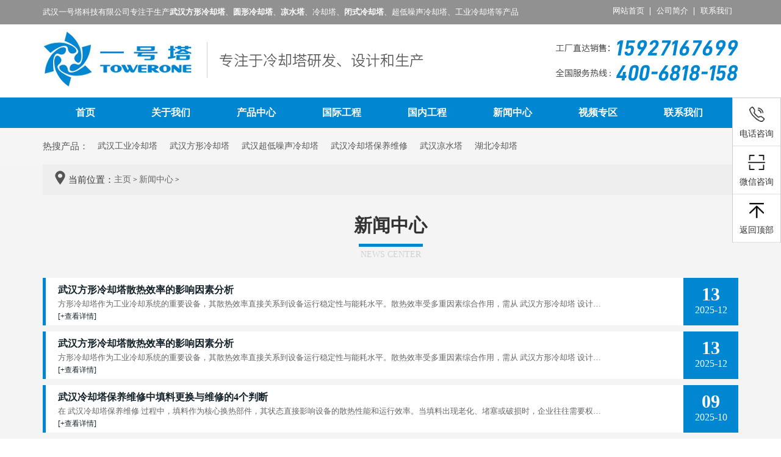

--- FILE ---
content_type: text/html
request_url: http://towerone.cn/news/list_4_1.html
body_size: 5862
content:
<!DOCTYPE html PUBLIC "-//W3C//DTD XHTML 1.0 Transitional//EN" "http://www.w3.org/TR/xhtml1/DTD/xhtml1-transitional.dtd">
<html xmlns="http://www.w3.org/1999/xhtml">
<head>
<meta http-equiv="Content-Type" content="text/html; charset=utf-8" />
<title>新闻中心-武汉一号塔科技有限公司</title> 
<meta name="description" content="" /> 
<meta name="keywords" content="" />
</head>

<body>
<link rel="stylesheet" href="/templets/default/css/style.css">
<script type="text/javascript" src="/templets/default/js/jquery.min.js"></script>
<script type="text/javascript" src="/templets/default/js/jquery.SuperSlide.2.1.1.js"></script>
<script type="text/javascript">
        var mobileAgent = new Array("iphone", "ipod", "ipad", "android", "mobile", "blackberry", "webos", "incognito", "webmate", "bada", "nokia", "lg", "ucweb", "skyfire");
        var browser = navigator.userAgent.toLowerCase();
        var isMobile = false;
        for (var i=0; i<mobileAgent.length; i++){
                if (browser.indexOf(mobileAgent[i])!=-1){
                        isMobile = true;
                        location.href = '/m/';
                        break;
                }
        }
</script>

<div class="head">
		<div class="top">
			<div class="main">
				<p>
					武汉一号塔科技有限公司专注于生产<strong>武汉方形冷却塔</strong>、<strong>圆形冷却塔</strong>、<strong>凉水塔</strong>、冷却塔、<strong>闭式冷却塔</strong>、超低噪声冷却塔、工业冷却塔等产品
				</p>
				<ul>
					<li>
						<a href="/">网站首页</a>
					</li>
					<li>
						<a href="/about/" rel="nofollow">公司简介</a>
					</li>
					<li>
						<a href="/contact/" rel="nofollow">联系我们</a>
					</li>
				</ul>
			</div>
		</div>
		<div class="main">
			<div class="name">
				<h1><img src="/templets/default/images/name.png" alt="武汉方形冷却塔"></h1>
			</div>
			<div class="tel">
				<img src="/templets/default/images/tel.png" alt="湖北冷却塔联系电话">
			</div>
		</div>
	</div>
	<div class="nav">
		<div class="main">
				<ul>
				<li><a href="/"  class='m_hover' >首页</a></li>
                <li><a href="/about/" rel="nofollow">关于我们</a>
					<div>
						<ul>
                        
						</ul>
					</div>
				</li><li><a href="/product/">产品中心</a>
					<div>
						<ul>
                         
							<li>
								<a href="/yxnl/" >圆形逆流式冷却塔</a>
							</li>
                            
							<li>
								<a href="/fxhl/" >方形横流低噪音冷却塔</a>
							</li>
                            
							<li>
								<a href="/bslqt/" >闭式冷却塔</a>
							</li>
                            
							<li>
								<a href="/hntlqt/" >混泥土冷却塔</a>
							</li>
                            
							<li>
								<a href="/ccflqt/" >侧出风冷却塔</a>
							</li>
                           
						</ul>
					</div>
				</li><li><a href="/gjcase/">国际工程</a>
					<div>
						<ul>
                        
						</ul>
					</div>
				</li><li><a href="/glcasea/">国内工程</a>
					<div>
						<ul>
                         
							<li>
								<a href="/glcase/" >国内工程</a>
							</li>
                            
							<li>
								<a href="/wgcase/" >维改工程</a>
							</li>
                           
						</ul>
					</div>
				</li><li><a href="/news/">新闻中心</a>
					<div>
						<ul>
                         
							<li>
								<a href="/gsnews/" >公司新闻</a>
							</li>
                            
							<li>
								<a href="/hynews/" >行业新闻</a>
							</li>
                           
						</ul>
					</div>
				</li><li><a href="/video/" rel="nofollow">视频专区</a>
					<div>
						<ul>
                        
						</ul>
					</div>
				</li><li><a href="/contact/" rel="nofollow">联系我们</a>
					<div>
						<ul>
                        
						</ul>
					</div>
				</li>
			</ul>
		</div>
	</div>
    
    
    
<script>
(function(){
    var bp = document.createElement('script');
    var curProtocol = window.location.protocol.split(':')[0];
    if (curProtocol === 'https') {
        bp.src = 'https://zz.bdstatic.com/linksubmit/push.js';        
    }
    else {
        bp.src = 'http://push.zhanzhang.baidu.com/push.js';
    }
    var s = document.getElementsByTagName("script")[0];
    s.parentNode.insertBefore(bp, s);
})();
</script>


<script>
var _hmt = _hmt || [];
(function() {
  var hm = document.createElement("script");
  hm.src = "https://hm.baidu.com/hm.js?961b2a3af5caafe9711f611a4a95f6f7";
  var s = document.getElementsByTagName("script")[0]; 
  s.parentNode.insertBefore(hm, s);
})();
</script>

<div id="slideBox" class="banner">
	      <div class="hd">
	        <ul>
	      
	        </ul>
	       </div>
	    <div class="bd">
	    <ul>
	    
	    </ul>
	  </div>
	</div>
 	<div class="section">
 		<div class="main">
<!-- <div class="search">
 				<div>
                <form method="post" action="/plus/search.php" name="formsearch">
 					<input type="text" name="q" id="search" value="">
                    <input type="hidden" value="titlekeyword" name="searchtype" >
 					<input type="submit" value="搜索">
                    </form>
 				</div></div>-->
 			<div class="keywords">
 				<p>
 					热搜产品：
 				</p>
 				<ul>
                <li><a href="http://www.towerone.cn/">武汉工业冷却塔</a></li><li><a href="http://www.towerone.cn/">武汉方形冷却塔</a></li><li>武汉超低噪声冷却塔</li><li>武汉冷却塔保养维修</li><li>武汉凉水塔</li><li>湖北冷却塔</li>
 				</ul>
 			</div>
 		</div>
 	</div>
    
<div class="inContent">
 		<div class="main">
 			<div class="crumbs">
 				<div class="tit">
 					<img src="/templets/default/images/icon11.png" alt="武汉方形冷却塔">
 					<p>
 						当前位置：
 					</p>
 				</div>
 				<ul>
 		<a href='www.towerone.cn/'>主页</a> > <a href='/news/'>新闻中心</a> > 
 				</ul>
 			</div>
 			<div class="inSection">
 				<div class="inNews">
 				  	<div class="title">
 				  		<p>
 				  			新闻中心
 				  		</p>
 				  		<hr>
 				  		<span>
 				  			NEWS CENTER
 				  		</span>
 				  	</div>
 				  	<ul>
                    <li>
 				  			<div class="info">
 				  				<h4>
 				  					武汉方形冷却塔散热效率的影响因素分析
 				  				</h4>
 				  				<p>
 				  					方形冷却塔作为工业冷却系统的重要设备，其散热效率直接关系到设备运行稳定性与能耗水平。散热效率受多重因素综合作用，需从 武汉方形冷却塔 设计构造、环境条件、运行维护三......
 				  				</p>
 				  				<a href="/gsnews/447.html">[+查看详情]</a>
 				  			</div>
 				  			<div class="time">
 				  				<p>
 				  					13
 				  				</p>
 				  				<span>
 				  					2025-12
 				  				</span>
 				  			</div>
 				  		</li><li>
 				  			<div class="info">
 				  				<h4>
 				  					武汉方形冷却塔散热效率的影响因素分析
 				  				</h4>
 				  				<p>
 				  					方形冷却塔作为工业冷却系统的重要设备，其散热效率直接关系到设备运行稳定性与能耗水平。散热效率受多重因素综合作用，需从 武汉方形冷却塔 设计构造、环境条件、运行维护三......
 				  				</p>
 				  				<a href="/gsnews/448.html">[+查看详情]</a>
 				  			</div>
 				  			<div class="time">
 				  				<p>
 				  					13
 				  				</p>
 				  				<span>
 				  					2025-12
 				  				</span>
 				  			</div>
 				  		</li><li>
 				  			<div class="info">
 				  				<h4>
 				  					武汉冷却塔保养维修中填料更换与维修的4个判断
 				  				</h4>
 				  				<p>
 				  					在 武汉冷却塔保养维修 过程中，填料作为核心换热部件，其状态直接影响设备的散热性能和运行效率。当填料出现老化、堵塞或破损时，企业往往需要权衡是更换新填料还是通过维修......
 				  				</p>
 				  				<a href="/hynews/446.html">[+查看详情]</a>
 				  			</div>
 				  			<div class="time">
 				  				<p>
 				  					09
 				  				</p>
 				  				<span>
 				  					2025-10
 				  				</span>
 				  			</div>
 				  		</li><li>
 				  			<div class="info">
 				  				<h4>
 				  					玻璃钢外壳的秘密：圆形冷却塔为何偏爱这种材
 				  				</h4>
 				  				<p>
 				  					在工业冷却系统中，武汉圆形冷却塔的外壳材质直接影响设备寿命和运行效果。玻璃钢(FRP)因其独特的性能优势，逐渐成为这类冷却塔的优选外壳材料。探究其背后的原因，可以从材料特性、环......
 				  				</p>
 				  				<a href="/hynews/445.html">[+查看详情]</a>
 				  			</div>
 				  			<div class="time">
 				  				<p>
 				  					01
 				  				</p>
 				  				<span>
 				  					2025-09
 				  				</span>
 				  			</div>
 				  		</li><li>
 				  			<div class="info">
 				  				<h4>
 				  					武汉冷却塔的“隐形水库”：集水池的多重角色
 				  				</h4>
 				  				<p>
 				  					在冷却塔的整体结构中，集水池往往处于不易被直接观察的位置，却承担着维系系统稳定运行的关键职能。这个位于塔体底部的储水空间，并非简单的积水区域，而是通过多重物理作用......
 				  				</p>
 				  				<a href="/hynews/444.html">[+查看详情]</a>
 				  			</div>
 				  			<div class="time">
 				  				<p>
 				  					05
 				  				</p>
 				  				<span>
 				  					2025-08
 				  				</span>
 				  			</div>
 				  		</li><li>
 				  			<div class="info">
 				  				<h4>
 				  					电力行业中，逆流冷却塔怎样保障机组稳定运行
 				  				</h4>
 				  				<p>
 				  					在电力生产过程中，冷却系统扮演着不可或缺的角色，而 武汉逆流冷却塔 作为其中的关键设备，其性能直接影响着发电机组的运行稳定性。本文将探讨逆流冷却塔如何通过多种机制保......
 				  				</p>
 				  				<a href="/hynews/443.html">[+查看详情]</a>
 				  			</div>
 				  			<div class="time">
 				  				<p>
 				  					28
 				  				</p>
 				  				<span>
 				  					2025-07
 				  				</span>
 				  			</div>
 				  		</li><li>
 				  			<div class="info">
 				  				<h4>
 				  					武汉冷却塔改造中这些误区你避开了吗？
 				  				</h4>
 				  				<p>
 				  					武汉冷却塔改造 是许多工业企业和商业设施节能降耗的重要措施，但在实际操作中，一些常见误区可能导致改造效果不理想甚至适得其反。了解这些误区并提前规避，能够帮助项目更顺......
 				  				</p>
 				  				<a href="/hynews/442.html">[+查看详情]</a>
 				  			</div>
 				  			<div class="time">
 				  				<p>
 				  					01
 				  				</p>
 				  				<span>
 				  					2025-07
 				  				</span>
 				  			</div>
 				  		</li><li>
 				  			<div class="info">
 				  				<h4>
 				  					圆形逆流式冷却塔怎样在工业冷却中脱颖而出？
 				  				</h4>
 				  				<p>
 				  					在工业冷却领域， 武汉圆形逆流式冷却塔 凭借其特殊结构和运行原理，展现出区别于传统冷却设备的显著特点。这种塔型通过优化气流组织和水流分布，实现了冷却效率与运行稳定性......
 				  				</p>
 				  				<a href="/hynews/441.html">[+查看详情]</a>
 				  			</div>
 				  			<div class="time">
 				  				<p>
 				  					20
 				  				</p>
 				  				<span>
 				  					2025-06
 				  				</span>
 				  			</div>
 				  		</li><li>
 				  			<div class="info">
 				  				<h4>
 				  					从原理到应用，武汉横流式冷却塔怎么改变工业
 				  				</h4>
 				  				<p>
 				  					武汉横流式冷却塔 作为现代工业散热系统的核心设备，正在重塑各行各业的温度控制方式。这种独特的散热装置通过创新的工作原理和结构设计，为工业生产带来了显著的能效提升和空......
 				  				</p>
 				  				<a href="/hynews/440.html">[+查看详情]</a>
 				  			</div>
 				  			<div class="time">
 				  				<p>
 				  					03
 				  				</p>
 				  				<span>
 				  					2025-06
 				  				</span>
 				  			</div>
 				  		</li><li>
 				  			<div class="info">
 				  				<h4>
 				  					工业冷却塔的填料有哪些种类？各有什么特点？
 				  				</h4>
 				  				<p>
 				  					武汉工业冷却塔 是许多生产过程中不可或缺的设备，而填料作为冷却塔的核心部件，直接影响其散热效率和运行稳定性。不同材质的填料适用于不同的工况，了解它们的特性有助于选择......
 				  				</p>
 				  				<a href="/hynews/439.html">[+查看详情]</a>
 				  			</div>
 				  			<div class="time">
 				  				<p>
 				  					12
 				  				</p>
 				  				<span>
 				  					2025-05
 				  				</span>
 				  			</div>
 				  		</li> 
                        
 				  	</ul>

 				  	<!-- 翻页 ↓ -->
 <div class="xlr_pages">
<ul class=pagelist>
<li>首页</li>
<li class="thisclass">1</li>
<li><a href='list_4_2.html'>2</a></li>
<li><a href='list_4_3.html'>3</a></li>
<li><a href='list_4_4.html'>4</a></li>
<li><a href='list_4_5.html'>5</a></li>
<li><a href='list_4_6.html'>6</a></li>
<li><a href='list_4_7.html'>7</a></li>
<li><a href='list_4_8.html'>8</a></li>
<li><a href='list_4_9.html'>9</a></li>
<li><a href='list_4_10.html'>10</a></li>
<li><a href='list_4_11.html'>11</a></li>
<li><a href='list_4_12.html'>12</a></li>
<li><a href='list_4_13.html'>13</a></li>
<li><a href='list_4_2.html'>下一页</a></li>
<li><a href='list_4_23.html'>末页</a></li>
<li><select name='sldd' style='width:42px' onchange='location.href=this.options[this.selectedIndex].value;'>
<option value='list_4_1.html' selected>1</option>
<option value='list_4_2.html'>2</option>
<option value='list_4_3.html'>3</option>
<option value='list_4_4.html'>4</option>
<option value='list_4_5.html'>5</option>
<option value='list_4_6.html'>6</option>
<option value='list_4_7.html'>7</option>
<option value='list_4_8.html'>8</option>
<option value='list_4_9.html'>9</option>
<option value='list_4_10.html'>10</option>
<option value='list_4_11.html'>11</option>
<option value='list_4_12.html'>12</option>
<option value='list_4_13.html'>13</option>
<option value='list_4_14.html'>14</option>
<option value='list_4_15.html'>15</option>
<option value='list_4_16.html'>16</option>
<option value='list_4_17.html'>17</option>
<option value='list_4_18.html'>18</option>
<option value='list_4_19.html'>19</option>
<option value='list_4_20.html'>20</option>
<option value='list_4_21.html'>21</option>
<option value='list_4_22.html'>22</option>
<option value='list_4_23.html'>23</option>
</select></li>
<li><span class="pageinfo">共 <strong>23</strong>页<strong>225</strong>条</span></li>

</ul></div>
 				</div>
 				
 			</div>
	<div class="inHot">
 				<div class="title">
 					<p>
 						推荐产品
 					</p>
 					<span>
 						PRODUCTS
 					</span>
 					<a href="/product/">MORE+</a>
 				</div>
 				<div class="pic">
 					<ul>
                    <li>
 							<a href="/fxhl/89.html">
 								<img src="/uploads/180522/1-1P522145H02S.JPG" alt="方塔形横流式冷却塔">
 								<p>
 									方塔形横流式冷却塔
 								</p>
 							</a>
 						</li>
<li>
 							<a href="/yxnl/86.html">
 								<img src="/uploads/180522/1-1P5221454341L.jpg" alt="圆形逆流式冷却塔">
 								<p>
 									圆形逆流式冷却塔
 								</p>
 							</a>
 						</li>
<li>
 							<a href="/bslqt/43.html">
 								<img src="/uploads/180522/1-1P522150210594.jpg" alt="封闭式冷却塔">
 								<p>
 									封闭式冷却塔
 								</p>
 							</a>
 						</li>
   
 					</ul>
 				</div>
 			</div>
   
            









	
 		</div>
 	</div>

<div class="footer">

 		<div class="main">

 			<div class="part">

 				<img src="/templets/default/images/tel02.png" alt="武汉圆形冷却塔">

 			</div>

 			<div class="part ca" >

 				<div class="tit">

 					<p>

 						联系方式

 					</p>

 				</div>

 				<span>

 					联系人：黄经理 

 					<br />

 					全国热线：400-6818-158

 					<br />

 					电话：15927167699 

 					<br />

 					邮箱：164886823@qq.com <a rel="nofollow" href="https://tongji.baidu.com/web/welcome/ico?s=961b2a3af5caafe9711f611a4a95f6f7" target="_blank">百度统计</a>

 					<br />

 					地址：湖北省武汉市汉阳区鹦鹉大道恒大滨江中心

					<br />

                    本公司专注于设计生产<a href="/">武汉方形冷却塔</a>、<a href="/">武汉圆形冷却塔</a>、<strong>凉水塔</strong>、冷却塔、<strong>闭式冷却塔</strong>、冷却塔改造、<strong>冷却塔保养维修</strong>、超低噪声冷却塔、<strong>工业冷却塔</strong>等产品

 				</span>

 			</div>

 			<div class="part ewm">

 				<div class="tit">
 					<p>关注我们</p>
 				</div>

 				<ul>

 					<li>

 						<img src="/templets/default/images/ewm01.png" alt="武汉方形冷却塔微信网站">
 						<p>微信咨询</p>

 					</li>

 					<li>

 						<img src="/templets/default/images/ewm02.png" alt="武汉凉水塔手机网站">
 						<p>关注抖音</p>

 					</li>
					
					<li>

 						<img src="/templets/default/images/ewm03.png" alt="武汉凉水塔抖音">
 						<p>手机网站</p>

 					</li>

 				</ul>

 			</div>

 		</div>

 		<div class="cy">

 			<p>

 				Copyright © 2017  武汉一号塔科技有限公司  |  版权所有    All Rights Reserved. 鄂ICP备15020345号 

 			</p>

 		</div>

 	</div>


<div class="side">
  <ul>
    <li class="sideetel"><i class="bgs1"></i>电话咨询
      <div class="telBox">
        <dd class="bgs2">咨询电话<br />
          15927167699 </dd>
      </div>
    </li>
    <li class="sideewm"><i class="bgs2"></i>微信咨询
      <div class="ewBox"><img src="https://www.towerone.cn/templets/default/images/ewm01.png" alt="武汉方形冷却塔微信网站"></div>
    </li>
    <li class="sidetop"  id="gotop" style=""><i class="bgs6"></i>返回顶部</li>
  </ul>
</div>

	<script>

		jQuery(".banner").slide({mainCell:".bd ul",autoPlay:true});

		jQuery(".picTab .pic").slide({ mainCell:"ul",vis:5,prevCell:".sPrev",nextCell:".sNext",effect:"leftLoop",pnLoop:"false",});

		jQuery(".picTab").slide({titCell:".tab li",mainCell:".picBox"});

   		

   		if (typeof jQuery != 'undefined') {

   		    console.log("jquery已经被加载")

   		} else {

   		    console.log("jquery没有被加载");

   		}

$("#gotop").click(function(){if(scroll=="off") return;$("html,body").animate({scrollTop: 0}, 600);});

	</script>

    




</body>
</html>


--- FILE ---
content_type: text/css
request_url: http://towerone.cn/templets/default/css/style.css
body_size: 7853
content:
*{margin: 0px;padding: 0px;}
body{background:#ffffff;background-image:url();background-repeat:repeat-x;background-position:0px 0px;margin:0px;padding:0px;text-decoration:none;font-size: 12px;font-variant:normal;font-family: "微软雅黑";}/*为部分带全站背景图准备可以将背景图或背景色部分删除掉*/
a:link,a:visited,a:hover,a:active{text-decoration:none;}
a{text-decoration: none;}
li{list-style-type:none;}
ul,ol{list-style-type: none;list-style-image: none;}
/*清除浮动*/
 

.main{
	width: 1140px;
	margin:0 auto;
}
.head{
	width: 100%;
	height:160px;
	overflow: hidden;
}
.head .top{
	width: 100%;
	height: 40px;
	overflow: hidden;
	line-height: 40px;
	background:#919191;
 
}
.head .top p{
	font-size: 13px;
	color:#fff;
	float: left;
}
.head ul{
	float: right;
}
.head ul li{
	float: left;
	padding-right: 10px;
	padding-left: 10px;
	line-height: 35px;
	position: relative;
}
.head ul li a{
	font-size: 13px;
	color:#fff;
}
.head ul li:after{
	content: "";
	width: 1px;
	height: 13px;
	position: absolute;
	top: 12px;
	right: 0;
	background: #fff;
}
.head ul li:last-child:after{
	width: 0;
}
.head .name{
	float: left;
	margin-top:12px;
}
.head .tel{
	float: right;
	margin-top: 25px;
	 
}
.head .tel span{
	font-size: 14px;
	color:#555555;
	margin-left:43px;
}
.head .tel p{
	font-size: 30px;
	color:#d7261c;
	font-family: "arial";
	margin-left: 43px;
 
}
.head .tel a{
	display:block;
	width: 242px;
	height: 30px;
	background: #e32825;
	text-align: center;
	line-height: 30px;
	border-radius: 5px;
	color:#fff;
	font-size: 18px;
	margin-left: 3px;
}
.nav{
	width: 100%;
	height: 50px;
	background: #0186d1;
}
.nav ul li{
	float: left;
	height: 50px;
	line-height: 50px;
	width: 140px;
	text-align: center;
	position: relative;
}
.nav ul li a{
	font-size: 16px;
	color:#ffffff;
	font-weight: bold;
	display:block;
}
.nav ul li:hover{
	background: #1ba3ef;
}
.nav ul li:hover div{
	display: block;
}
.nav ul li div{
	position: absolute;
 	display: none;
	height: auto;
	overflow: hidden;
	top:50px;
	z-index: 100;
}
.nav ul li div li{
	margin-top:2px;
	background: #1ba3ef;
}
.banner{ 
	width:100%;
	margin:0 auto; 
	overflow:hidden; 
	position:relative; 
 
}

.banner .hd{
 height:15px; 
 overflow:hidden; 
 position:absolute; 
 left:45%; 
 bottom:10px; 
 z-index:1; 
}
.banner .hd ul{
 overflow:hidden; 
 zoom:1; 
 float:left; 

}
.banner .hd ul li{
 float:left; 
 margin-right:5px;  
 width:60px; 
 height:6px; 
 line-height:14px; 
 text-align:center; 
 cursor:pointer;
 border: 1px solid #666;
 
}
.banner .hd ul li.on{
 background:#0186d1; 
 border: 1px solid #0186d1;
}
.banner .bd{
 position:relative; 
 height:100%;
  z-index:0; 
  width: 100%; 
}
.banner .bd li{
 zoom:1; 
 vertical-align:middle; 
}
.banner .bd img{
	width:100%; 
	display:block; 
}
.banner .prev,
.banner .next{
 position:absolute; 
 left:3%; 
 top:50%;
 margin-top:-3%;
 display:block; 
 width:32px;
 height:40px;  
 filter:alpha(opacity=50);opacity:0.5;   
}
.banner .next{
 left:auto; right:3%; 
 background-position:8px 5px; 
}
.banner .next {
	font-size: 
	58px;color:#fff;
}
.banner .prev{
	font-size: 
	58px;color:#fff;
}
.banner .prev:hover,
.banner .next:hover{
	filter:alpha(opacity=100);opacity:1;  
}
.banner .prevStop{ 
	display:none;  
}
.banner .nextStop{ display:none;  
}
.section{
	width: 100%;
	height: 60px;
	background: #f5f5f5;
}
.section .search{
	width: 310px;
	height: 125px;
	background: #0186d1;
	margin-top:-55px;
	position: relative;
	float: left;
	z-index: 100;
}
.section .search div{
	width: 260px;
	margin-top: 62px;
	margin-left: 20px;
	float: left;
}
.section .search div input:first-child{
	width: 206px;
	height: 34px;
	border:none;
	border:1px solid #898989;
	border-right:none;
	float: left;
	outline: none;
}
.section .search div input:last-child{
	width: 50px;
	height: 36px;
	float: left;
	border: none;
	background: #333333;
	color:#fff;
	font-family: "微软雅黑";
	outline: none;
	 
}
.section .keywords{
	width: 1140px;
	height: 60px;
	/*float: right;*/
}
.section .keywords p{
	font-size: 15px;
	color:#555555;
	line-height: 60px;
	float: left;
}
.section .keywords ul{
	float: right;
	width: 1060px;

}
.section .keywords ul li{
	float: left;
	line-height: 60px;
	padding-right: 10px;
	padding-left: 10px;
	color:#555;
	font-size: 14px;
}

.section .keywords ul li a{color:#555;}

.product{
	width: 100%;
	height: auto;
	overflow: hidden;
	margin-top: 50px;
}
.product .title{
	width: 180px;
	margin:0 auto;
}
.product .title p{
	font-size: 30px;
	color:#333333;
	height: 50px;
	text-align: center;
	font-weight: bold;
 
}
.product .title hr{
	width: 105px;
	height: 5px;
	background: #0186d1;
 	border: none;
 	margin:0 auto;
 
	 
}
.product .title span{
	display: block;
	text-align: center;
	font-size: 14px;
	color:#d0d0d0;
	margin-top: 5px;

}
.product .tab{
	width: 100%;
	height: auto;
	overflow: hidden;
	margin-top: 30px;
}
.product .tab ul{
	margin-left: -5px;
}
.product .tab ul li{
	float: left;
	width: 220px;
	height: 46px;
	border: 2px solid #d2d2d2;
	text-align: center;
	line-height: 46px;
	margin-left:5px;
}
.product .tab ul li a{
	color:#333333;
	font-size: 16px;
	display: block;
}
.product .tab ul li:hover{
	background: #0186d1;
}
.product .tab ul li:hover a{
	color:#fff;
}
.product .pic{
	width: 100%;
	height: auto;
	overflow: hidden;
	margin-top: 20px;
}
.product .pic ul{
	margin-left: -30px;
}
.product .pic ul li{
	float: left;
	margin-left: 30px;
	width: 360px;
	height: 280px;
	position:relative;
	margin-bottom: 20px;
	overflow: hidden;
}
.product .pic ul li img{
	width: 360px;
	height: 280px;
}
.product .pic ul li div{
	position: absolute;
	bottom:-30px;
	background:rgba(25,25,25,0.7);
	width: 360px;
	height: 70px;
	transition: .1s;
}
.product .pic ul li div p{
	color:#fff;
	font-size: 15px;
	color:#fff;
	text-align:center;
	width: 100%;
	line-height: 40px;
	overflow: hidden;
	white-space: nowrap;
	text-overflow: ellipsis;
}
.product .pic ul li:hover div{
	bottom: 0;
}
.product .pic ul li:hover  p{
	display: none;
}
.product .pic ul li a{
	display: block;
	width: 108px;
	height: 28px;
	border: 1px solid #fff;
	border-radius: 15px;
	float: left;
	text-align: center;
	line-height: 30px;
	color:#fff;
	font-size: 14px;
	margin-left: 60px;
	margin-top: 20px;
}
.product .pic ul li a:last-child{
	margin-left: 30px;
}
.gg{
	width: 100%;
	height:280px;
	background: url(../images/bg01.jpg)no-repeat center;
	background-size: 100% 100%;
	margin-top:60px;
}
@media only screen and (min-width: 1170px) {
   .gg{
    background-attachment: fixed;
 }
}
.gg .main{
	height: auto;
	overflow: hidden;
}
.gg h4{
	font-size: 52px;
	color:#fff;
	margin-top: 35px;
	text-align: center;
}
.gg p{
	font-size: 20px;
	color:#fff;
	text-align: center;
	margin-top: 5px;
}
.gg .main div{
	width: 350px;
	margin:0 auto;
	height: auto;
	overflow: hidden;
	margin-top: 10px;

}
.gg .main div img{
	float: left;
	margin-top: 7px;
}
.gg .main div p{
	font-size: 14px;
	color:#ffffff;
	margin-left: 6px;
	float: left;
	line-height: 35px;
}
.gg .main div  span{
	display: block;
	font-size: 30px;
	color:#1ba3ef;
}
.gg .main  a{
	display: block;
	width: 238px;
	border: 1px solid #fff;
	height: 33px;
	line-height: 33px;
	text-align: center;
	font-size: 18px;
	border-radius: 15px;
	color:#fff;
	margin:0 auto;
	margin-top: 15px;
}
.gg .main  img{
	display: block;
	margin:0 auto;
	margin-top: 15px;
}
.adv{
	width: 100%;
	height: auto;
	overflow: hidden;
 	padding-bottom: 50px;
	background: #f4f4f4;
 
}
.adv .title{
	width: 100%;
	height: 100%;
	margin-top: 80px;

}
.adv .title p{
	font-size: 48px;
	color:#0186d1;
	text-align: center;
	font-weight: bold;
}
.adv .title span{
	display: block;
	text-align: center;
	color:#333333;
	font-size: 18px;
	margin-top: 3px;
}
.adv ul {
	margin-top: 40px;
}
.adv ul li{
	width: 100%;
	height: auto;
	overflow: hidden;
	position: relative;
}
.adv ul li .box{
	float: left;
	width: 538px;
	height: auto;
	overflow: hidden;
	margin-top:20px;
}
.adv ul li .box img{
	float:left;
}
.adv ul li .info{
	float: left;
	margin-left: 10px;
	width: 445px;
	height: auto;
	overflow: hidden;
}
.adv ul li .info span{
	display: block;
	font-size: 28px;
	color:#0186d1;
	font-weight: bold;
	margin-bottom:5px;
}
.adv ul li .info p{
	font-size: 16px;
	color:#000000;
	line-height: 24px;
	 
}
.adv ul li .info b{
	color:#0186d1;
	font-weight: bold;
}
.adv ul li a{
	display: block;
	width: 180px;
	height: 35px;
	background: url(../images/bg05.png)no-repeat;
	float: left;
	text-align: center;
	line-height: 35px;
	font-size: 14px;
	color:#f4f4f4;
	position: absolute;
	bottom: 20px;
}
.adv ul li .pic{
	float: right;
}
.adv ul li .pic img{
	display: block;
}
.adv ul li:nth-child(2n) .box{
	float: right;
}
.adv ul li:nth-child(2n) .pic{
	float: left;
}
.cases{
	width: 100%;
	height: 650px;
	overflow: hidden;
	margin-top: 30px;
}
.cases .title{
	width: 180px;
	margin:0 auto;
}
.cases .title p{
	font-size: 30px;
	color:#333333;
	height: 50px;
	text-align: center;
	font-weight: bold;
 
}
.cases .title hr{
	width: 105px;
	height: 5px;
	background: #0186d1;
 	border: none;
 	margin:0 auto;
 
	 
}
.cases .title span{
	display: block;
	text-align: center;
	font-size: 14px;
	color:#d0d0d0;
	margin-top: 5px;

}
.cases .tab{
	width: 690px;
	height: auto;
	margin:0 auto;
	overflow: hidden;
	margin-top: 30px;
}
.cases  .tab ul li{
	float: left;
	width: 220px;
	height: 46px;
	border: 2px solid #d2d2d2;
	text-align: center;
	line-height: 46px;
	margin-left:6px;
}
.cases  .tab ul li a{
	color:#333333;
	font-size: 16px;
	display: block;
}
.cases  .tab ul .on{
	background: #0186d1;
}
.cases  .tab ul .on a{
	color:#fff;
}
.cases .picTab{
	width: 100%;
	height: auto;
	overflow: hidden;
}
.cases .picBox{
	margin-top: 30px;
	position: relative;
}
.cases .pic{
	width: 100%;
	height: auto;
	overflow: hidden;
}
.cases .pic .btn{
	width: 240px;
	margin:0 auto;
	margin-top: 20px;
}
.cases .pic .btn a{
	display: block;
	width: 104px;
	height: 30px;
	float: left;
}
.cases .pic .btn a:first-child{
	background: url(../images/icon09.png)no-repeat;
}
.cases .pic .btn a:last-child{
	float: right;
	display: block;
	background: url(../images/icon10.png)no-repeat;
}
.cases .pic .btn .prevStop{
	opacity: 0.3
}
.cases .pic .btn .nextStop{
	opacity: 0.3
}
.cases .pic ul li{
	float: left;
	width:19.9%;
	height:auto;
	position: relative;
	margin-left:2px;
	margin-right: 2px;
	overflow: hidden;
 
}
.cases .pic ul li img{
	width: 100%;
	height: auto;
	display: block;
}
.cases .pic ul li div{
	position: absolute;
	bottom:-50px;
	width:100%;
	height: 100px;
	transition: 0.5s;
	background: rgba(25,25,25,0.5);
}
.cases .pic ul li div p{
	font-size: 15px;
	color:#ffffff;
	text-align: center;
	margin-top:20px;
	transition: 0.5s;
}
.cases .pic ul li div img{
	margin:0 auto;
	display: block;
	margin-top: 10px;
	width: 27px;
	height: 27px;
}
.cases .pic ul li:hover div{
	bottom: 0;
}
.cases .pic ul li:hover div p{
	margin-top: 25px;

}
.news{
	width: 100%;
	height: 580px;
	overflow: hidden;
	background: #f4f4f4;
}
.news .title{
	width: 180px;
	margin:0 auto;
	margin-top: 40px;
}
.news .title p{
	font-size: 30px;
	color:#333333;
	height: 50px;
	text-align: center;
	font-weight: bold;
 
}
.news .title hr{
	width: 105px;
	height: 5px;
	background: #0186d1;
 	border: none;
 	margin:0 auto;
}
.news .title span{
	display: block;
	text-align: center;
	font-size: 14px;
	color:#d0d0d0;
	margin-top: 5px;

}
.news .left{
	float: left;
	width: 331px;
	height: 430px;
	overflow: hidden;
	background: #f5f5f5;
	background: #fff;
}
.news .left .tit{
	width: 331px;
	height: 100px;
	background: #0186d1;
}
.news .left .tit h4{
	font-size:16px;
	color:#fff;
	margin-top: 25px;
	float: left;
	margin-left: 20px;
}
.news .left .tit p{
	font-size: 12px;
	color:#fff;
	float: left;
	width: 100%;
	margin-left: 20px;
	margin-top: 5px;
}
.news .left img{
	width: 331px;
	height: 162px;
}
.news .left .info{
	width: 310px;
	margin:0 auto;
	margin-top: 10px;
}
.news .left .info p{
	font-size: 13px;
	color:#333333;
	height: 85px;
	display: -webkit-box;
	-webkit-line-clamp:4;
	-webkit-box-orient: vertical;
	overflow: hidden;
	line-height: 24px;
}
.news .left a{
	display: block;
	width: 100px;
	height: 28px;
	border:2px solid #0186d1;
	text-align: center;
	line-height: 28px;
	margin-top: 10px;
	margin-left: 10px;
	color:#0186d1;
	font-size: 14px;
}
.news .list{
	float: right;
	width: 786px;
	height: auto;

}
.news .list ul li{
	width: 786px;
	height: 78px;
	background: #ffffff;
	box-shadow: 5px 0 0 0 #0186d1 inset;
	margin-bottom: 10px;
}
.news .list ul li .info{
	float: left;
	width: 620px;
	height: 55px;
	margin-top: 10px;
	margin-left: 25px;
}
.news .list ul li .info h4{
	font-size: 16px;
	color:#15222a;
	overflow: hidden;
	white-space: nowrap;
	text-overflow: ellipsis;
}
.news .list ul li .info p{
	font-size: 13px;
	color:#666666;
	margin-top: 3px;
	overflow: hidden;
	white-space: nowrap;
	text-overflow: ellipsis;
}
.news .list ul li .info a{
	margin-top: 3px;
	display: block;
	color:#15222a;
	font-size: 12px;
}
.news .list ul li .time{
	float: right;
	width: 90px;
	height: 78px;
	background: #0186d1;
	font-family: "arial";
}
.news .list ul li .time p{
	font-size: 30px;
	color:#ffffff;
	font-weight: bold;
	text-align: center;
	margin-top: 12px;
}
.news .list ul li .time  span{
	display: block;
	text-align: center;
	color:#fff;
	font-size: 16px;
}
.news .list ul li:hover h4{
	color:#0186d1;
}
.about{
	width: 100%;
	height: auto;
	overflow: hidden;
	background: #f4f4f4;
}
.about .bg{
	width: 100%;
	height: 680px;
	background: url(../images/bg02.jpg)no-repeat center;
	background-size: 100% 100%;
	margin:0 auto;
	margin-top: 40px;
}
.about  .left{
	float: left;
	width: 472px;
	height: auto;
	overflow: hidden;
	margin-top: 40px;
}
.about  .left .title{
	width: 100%;
}
.about  .left .title p{
	font-size: 30px;
	color:#fff;
	font-weight:bold;
	text-align: center;
}
.about  .left .title hr{
	display: block;
	width: 104px;
	height: 5px;
	background: #fff;
	display: block;
	border: none;
	margin:0 auto;
}
.about  .left .pic{
	width: 472px;
	height: 238px;
	background:rgba(255,255,255,0.5);
	margin-top: 20px;
}
.about  .left .pic img{
	width: 452px;
	height: 218px;
	margin:10px;
}
.about  .left .info{
	width: 100%;
	height: auto;
	overflow: hidden;
	margin-top: 25px;
}
.about  .left .info p{
	font-size: 15px;
	color:#fff;
	line-height: 24px;
}
.about  .left a{
	display: block;
	width: 198px;
	height: 38px;
	border: 1px solid #fff;
	margin:0 auto;
	margin-top: 20px;
	text-align: center;
	line-height: 38px;
	border-radius: 25px;
	color:#fff;
	font-size: 15px;

}
.about .right{
	float: right;
	width: 590px;
	height: 680px;
	background: rgba(255,255,255,0.5);
}
.about .right .title{
	margin-top:40px;
}
.about .right .title img{
	display:block;
	margin:0 auto;
}
.about .right form{
	display: block;
	width: 472px;
	margin:0 auto;
}
.about .right ul li{
	width: 472px;
	height: auto;
	margin-top: 10px;
	overflow: hidden;
}
.about .right ul li p{
	width: 126px;
	height: 50px;
	background: url(../images/bg03.png)no-repeat;
	float: left;
	line-height: 50px;
	text-align: center;
	font-size: 16px;
	color:#fff;
}
.about .right ul li input{
	width: 336px;
	float: right;
	height: 50px;
	border: none;
	background: #f5f5f5;
	border-radius: 0 5px 5px 0px;
	padding-left: 10px;
	font-size: 15px;
	color:#999;
	font-family: "微软雅黑";
}
.about .right ul li textarea{
	width: 470px;
	height: 164px;
	border-radius: 5px;
	background: #f5f5f5;
	resize: none;
	font-size: 15px;
	overflow: hidden;
	font-family: "微软雅黑";
	color:#555555;
	border: 1px solid #ccc;

}
.about .right .btn{
	width: 473px;
	height: 50px;
	background: #1ba3ef;
	color:#fff;
	text-align: center;
	font-size: 18px;
	border: none;
	border-radius: 5px;
	margin-top: 20px;
	font-family: "微软雅黑";
}
.links{
	width: 1140px;
	margin:0 auto;
	height: 107px;
	margin-top: 30px;
	margin-bottom: 30px;
}
.links .title{
	width: 220px;
	height: 107px;
	float: left;
	background: url(../images/img05.png)no-repeat;
}
.links .title p{
	font-size: 18px;
	color:#0186d1;
	font-weight: bold;
	margin-top: 15px;
	margin-left:20px;
}
.links  ul{
	float: right;
	width: 916px;
	height:73px;
	margin-top: 20px;
	overflow: hidden;
}
.links  ul li{
	float: left;
	padding-right: 10px;
	padding-left: 10px;
	height: 25px;
	line-height: 25px;
	position: relative;
}
.links  ul li a{
	color:#333333;
	font-size: 15px;
}
.links  ul li:after{
	content: "";
	width: 1px;
	height: 15px;
	position: absolute;
	right: 0;
	top: 6px;
	background: #848484;
}
.links  ul li:last-child:after{
	width: 0;
	height: 0;
}
.footer{
	width: 100%;
	height: 360px;
	overflow: hidden;
	background: #969696;
	position: relative;
}
.footer .part{
	float: left;
	width: 240px;
	margin-top: 40px;
 
}
.footer .part .tit{
	width: 285px;
	height: 40px;
	border-radius: 20px;
	line-height: 40px;
	color:#fff;
	font-size: 20px;
}
.footer .part span{
	display: block;
	color:#fff;
	font-size: 14px;
	margin-top: 10px;
	line-height: 22px;
}

.footer .part span a{color:#fff;}

.footer .ca{
	width:400px;
	margin-left:40px;
	margin-top: 45px;

}
.footer .ewm{
	width:400px;
	float: right;
	margin-top: 45px;
}
.footer .ewm ul li{
	float: left;
	margin-right: 15px;
	margin-top: 15px;
}
.footer .ewm ul li img{
	width: 118px;
	height: 118px;
}
.footer .ewm ul li p{
	width: 118px;
	text-align: center;
	height: 25px;
	line-height:25px;
	color:#fff;
	font-size: 13px;
	color:#fff;
}
.footer .cy{
	width: 100%;
	height: 40px;
	background: #757575;
	position: absolute;
	bottom: 0;
}
.footer .cy p{
	text-align: center;
	line-height:40px;
	font-size: 13px;
	color: #cccccc;
}
.footer .cy a{
	text-align: center;
	line-height:40px;
	font-size: 13px;
	color: #cccccc;
}
.inContent{
	width: 100%;
	height: auto;
	overflow: hidden;
	background: #f4f4f4;
	padding-bottom: 40px;
}

.crumbs{
	width: 100%;
	height: 50px;
	background: #eee;
}
.crumbs .tit{
	float: left;
}
.crumbs .tit img{
	float: left;
	margin-left: 20px;
	margin-top: 10px;
	display: block;
}
.crumbs .tit p{
	font-size: 15px;
	color:#333333;
	float: left;
	margin-left: 5px;
	line-height: 50px;
}
.crumbs ul{
	float: left;
	height: 50px;
	overflow: hidden;
	line-height:50px;
}
.crumbs ul a{color:#666; font-size:14px;}

.inSection{
	width: 100%;
	height: auto;
	margin-top: 30px;
}
.inAbout {
	width: 100%;
	height: auto;
	overflow: hidden;
	min-height: 500px;
 
}


.inAbout .title p{
	font-size: 30px;
	color:#333333;
	height: 47px;
	text-align: center;
	font-weight: bold;
 
}
.inAbout .title hr{
	width: 105px;
	height: 5px;
	background: #0186d1;
 	border: none;
 	margin:0 auto;
 
	 
}
.inAbout .title span{
	display: block;
	text-align: center;
	font-size: 14px;
	color:#d0d0d0;
	margin-top: 5px;

}
.inAbout .info{
	width: 100%;
	height: auto;
	overflow:hidden;
	background: #fff;
	min-height:600px;
	margin-top:20px;
}
.inAbout  .pic{
	width: 100%;
	height: auto;
	overflow: hidden;
}
.inAbout  .pic img{
	display: block;
	margin:auto;
}
.inAbout .text{
	width: 1035px;
	margin:0 auto;
	margin-top: 20px;
}
.inAbout .text p{
	
	font-size: 20px;
    color: #555;
    line-height: 36px;
    text-indent: 2em;
    text-align: justify;
}
.inHot{
	width: 100%;
	height:360px;
	background: #fff;
	margin-top: 20px;
	overflow: hidden;
}
.inHot .title{
	width: 1100px;
	margin: auto;
	height: 38px;
	border-bottom: 2px solid #0186d1;
	margin-top: 5px;
}
.inHot .title p{
	font-size: 18px;
	color:#0186d1;
	font-weight: bold;
	float: left;
	line-height: 20px;
	margin-left: 5px;
	padding-left: 5px;
	border-left: 10px solid #0186d1;
	margin-top: 10px;
}
.inHot .title span{
	display: block;
	color:#555555;
	font-size: 12px;
	margin-top: 15px;
	float: left;
	margin-left: 5px;
}
.inHot .title a{
	float: right;
	display: block;
	width: 60px;
	height: 20px;
	background: #0186d1;
	text-align: center;
	line-height: 20px;
	margin-top: 12px;
	color:#fff;
	margin-right: 3px;
}
.inHot .pic{
	width: 1100px;
	margin:0 auto;
	height: auto;
	overflow: hidden;
	margin-top: 20px;
}
.inHot .pic ul{
	margin-left: -10px;
}
.inHot .pic ul li{
	float: left;
	width: 360px;
	height: 280px;
	position: relative;
	margin-left:10px;
}
.inHot .pic ul li img{
	width: 360px;
	height: 280px;

}
.inHot .pic ul li p{
	width: 100%;
	height: 40px;
	line-height: 40px;
	text-align: center;
	position: absolute;
	bottom: 0;
	color:#fff;
	font-size: 15px;
	background: rgba(25,25,25,0.5);
}
.newsList{
	width: 100%;
	margin:0 auto;
	height: 360px;
	overflow: hidden;
	margin-top: 30px;
	background: #fff;
}
.newsList .title{
	width: 1100px;
	margin: auto;
	height: 38px;
	border-bottom: 2px solid #0186d1;
	margin-top: 5px;
}
.newsList .title p{
	font-size: 18px;
	color:#0186d1;
	font-weight: bold;
	float: left;
	line-height: 20px;
	margin-left: 5px;
	padding-left: 5px;
	border-left: 10px solid #0186d1;
	margin-top: 10px;
}
.newsList .title span{
	display: block;
	color:#555555;
	font-size: 12px;
	margin-top: 15px;
	float: left;
	margin-left: 5px;
}
.newsList .title a{
	float: right;
	display: block;
	width: 60px;
	height: 20px;
	background: #0186d1;
	text-align: center;
	line-height: 20px;
	margin-top: 12px;
	color:#fff;
	margin-right: 3px;
}
.newsList  ul{
	width: 1100px;
	margin:0 auto;
	margin-top: 10px;
}
.newsList  ul li{
	float: left;
	position: relative;
	height: 30px;
	width: 510px;
	line-height: 30px;
	border-bottom: 1px dashed #bfbfbf;
	margin-top: 5px;
}
.newsList  ul li:nth-child(2n){
	float: right;
}
.newsList  ul li:after{
	content: "※";
	font-size: 15px;
	color:#333;
	position: absolute;
	left: 5px;
	top: 0;
}
.newsList  ul li a{
	color:#333;
	font-size: 15px;
	float: left;
	display: block;
	margin-left: 25px;
	width: 360px;
	height: 30px;
	overflow: hidden;
	white-space: nowrap;
	text-overflow: ellipsis;
}
.newsList  ul li span{
	float: right;
	color:#666;
}
.newsList  ul li:hover a{
	color:#0186d1;
}
.newsList  ul li:hover span{
	color:#0186d1;
}


.inProducts{
	width: 100%;
	min-height:900px;
	overflow: hidden;
	padding-bottom: 30px;
}
.inProducts .title{
	width: 180px;
	margin:0 auto;
}
.inProducts .title p{
	font-size: 30px;
	color:#333333;
	height: 50px;
	text-align: center;
	font-weight: bold;
 
}
.inProducts .title hr{
	width: 105px;
	height: 5px;
	background: #0186d1;
 	border: none;
 	margin:0 auto;
 
	 
}
.inProducts .title span{
	display: block;
	text-align: center;
	font-size: 14px;
	color:#d0d0d0;
	margin-top: 5px;

}
.inProducts .tab{
	width: 100%;
	height: auto;
	overflow: hidden;
	margin-top: 30px;
}
.inProducts .tab ul{
	margin-left: -5px;
}
.inProducts .tab ul li{
	float: left;
	width: 220px;
	height: 46px;
	border: 2px solid #d2d2d2;
	text-align: center;
	line-height: 46px;
	margin-left:5px;
}
.inProducts .tab ul li a{
	color:#333333;
	font-size: 16px;
	display: block;
}
.inProducts .tab ul li:hover{
	background: #0186d1;
}
.inProducts .tab ul li:hover a{
	color:#fff;
}
.inProducts .pic{
	width: 100%;
	height: auto;
	overflow: hidden;
	margin-top: 30px;
}
.inProducts .pic ul{
	margin-left: -30px;
}
.inProducts .pic ul li{
	float: left;
	margin-left: 30px;
	width: 360px;
	height: 280px;
	position:relative;
	margin-top: 20px;
	overflow: hidden;
}
.inProducts .pic ul li img{
	width: 360px;
	height: 280px;

}
.inProducts .pic ul li div{
	position: absolute;
	bottom:-30px;
	background:rgba(25,25,25,0.7);
	width: 360px;
	height: 70px;
	transition: .1s;
}
.inProducts .pic ul li div p{
	color:#fff;
	font-size: 15px;
	color:#fff;
	text-align:center;
	width: 100%;
	line-height: 40px;
	overflow: hidden;
	white-space: nowrap;
	text-overflow: ellipsis;
}
.inProducts .pic ul li:hover div{
	bottom: 0;
}
.inProducts .pic ul li:hover  p{
	display: none;
}
.inProducts .pic ul li a{
	display: block;
	width: 108px;
	height: 28px;
	border: 1px solid #fff;
	border-radius: 15px;
	float: left;
	text-align: center;
	line-height: 30px;
	color:#fff;
	font-size: 14px;
	margin-left: 60px;
	margin-top: 20px;
}
.inProducts .pic ul li a:last-child{
	margin-left: 30px;
}
.inCases{
	width: 100%;
	height: auto;
	overflow: hidden;
	padding-bottom: 30px;
}
.inCases .title{
	width: 180px;
	margin:0 auto;
}
.inCases .title p{
	font-size: 30px;
	color:#333333;
	height: 50px;
	text-align: center;
	font-weight: bold;
 
}
.inCases .title hr{
	width: 105px;
	height: 5px;
	background: #0186d1;
 	border: none;
 	margin:0 auto; 
}
.inCases .title span{
	display: block;
	text-align: center;
	font-size: 14px;
	color:#d0d0d0;
	margin-top: 5px;

}
.inCases .tab{
	width: 460px;
	height: auto;
	margin:0 auto;
	overflow: hidden;
	margin-top: 30px;
}
.inCases  .tab ul li{
	float: left;
	width: 220px;
	height: 46px;
	border: 2px solid #d2d2d2;
	text-align: center;
	line-height: 46px;
 
}
.inCases  .tab ul li:last-child{
	float: right;
}
.inCases  .tab ul li a{
	color:#333333;
	font-size: 16px;
	display: block;
}
.inCases  .tab ul .on{
	background: #0186d1;
}
.inCases  .tab ul .on a{
	color:#fff;
}
.inCases .pic{
	width: 100%;
	height: auto;
	overflow: hidden;
 
	margin-top: 30px;
}
.inCases .pic ul {
	margin-left: -17px;
}
.inCases .pic ul li{
	float: left;
	width:270px;
	height:auto;
	position: relative;
	margin-left:17px;
	margin-right: 2px;
	margin-top: 15px;
	overflow: hidden;
 
}
.inCases .pic ul li img{
	width: 270px;
	height: 284px;
	display: block;
}
.inCases .pic ul li div{
	position: absolute;
	bottom:-50px;
	width:100%;
	height: 100px;
	transition: 0.5s;
	background: rgba(25,25,25,0.5);
}
.inCases .pic ul li div p{
	font-size: 15px;
	color:#ffffff;
	text-align: center;
	margin-top:20px;
	transition: 0.5s;
}
.inCases .pic ul li div img{
	margin:0 auto;
	display: block;
	margin-top: 10px;
	width: 27px;
	height: 27px;
}
.inCases .pic ul li:hover div{
	bottom: 0;
}
.inCases .pic ul li:hover div p{
	margin-top: 25px;

}
.inCases .mod{
	width: 100%;
	height: auto;
	overflow: hidden;
	margin-top: 20px;
}
.inCases .mod ul{
	margin-left: -17px;
}
.inCases .mod ul li{
	float: left;
	width:270px;
	height:auto;
	position: relative;
	margin-left:17px;
	margin-right: 2px;
	margin-top: 15px;
	overflow: hidden;
 
}
.inCases .mod ul li img{
	width: 270px;
	height: 284px;
	display: block;
}
.inCases .mod .bg {
	position: absolute;
	bottom:-50px;
	width:100%;
	height: 100px;
	transition: 0.5s;
	background: rgba(25,25,25,0.5);
}
.inCases .mod .bg p{
	font-size: 15px;
	color:#ffffff;
	text-align: center;
	margin-top:20px;
	transition: 0.5s;
}
.inCases .mod .bg  img{
	margin:0 auto;
	display: block;
	margin-top: 10px;
	width: 27px;
	height: 27px;
}
.inCases .mod ul li:hover .bg {
	bottom: 0;
}
.inCases .mod ul li:hover .bg p{
	margin-top: 25px;

}


.inCases .inVideo{
	width: 100%;
	height: auto;
	overflow: hidden;
	margin-top: 20px;
}
.inCases .inVideo ul{
	margin-left: 0px;
}
.inCases .inVideo ul li{
	float: left;
	width:550px;
	height:auto;
	position: relative;
	margin-left:10px;
	margin-right: 10px;
	margin-bottom: 20px;
	overflow: hidden;
}

.inCases .inVideo ul li p{
	font-size: 16px;
	color:#333;
	text-align: center;
	line-height: 40px;
}



#mbOverlay {
    position: fixed;
    z-index: 9998;
    top: 0;
    left: 0;
    width: 100%;
    height: 100%;
    background-color: #000;
    cursor: pointer;
}
#mbCenter {
    height: 557px;
    position: absolute;
    z-index: 9999;
    left: 50%;
    background-color: #fff;
    -moz-border-radius: 10px;
    -webkit-border-radius: 10px;
    -moz-box-shadow: 0 10px 40px rgba(0, 0, 0, 0.70);
    -webkit-box-shadow: 0 10px 40px rgba(0, 0, 0, 0.70);
}
#mbPrevLink {
    width: 30px;
    height: 30px;
    background: transparent url(../images/prev02.png) no-repeat center;
    position: absolute;
    bottom: 12px;
    left: 15px;
    background-size: 100%;
}
#mbNextLink {
    width: 30px;
    height: 30px;
    background: transparent url(../images/next02.png) no-repeat center;
    position: absolute;
    bottom: 12px;
    left: 50px;
    background-size: 100%;
}
#mbImage {
    left: 0;
    top: 0;
    font-family: Myriad, Verdana, Arial, Helvetica, sans-serif;
    line-height: 20px;
    font-size: 12px;
    color: #fff;
    text-align: left;
    background-position: center center;
    background-repeat: no-repeat;
    padding: 10px;
}
#mbBottom {
    min-height: 20px;
    font-family: Myriad, Verdana, Arial, Helvetica, sans-serif;
    line-height: 20px;
    font-size: 12px;
    color: #999;
    text-align: left;
    padding: 0 30px 30px;
    position: relative;
}
.inNews{
	width: 100%;
	height: auto;
	overflow: hidden;
}
.inNews .title{
	width: 180px;
	margin:0 auto;
}
.inNews .title p{
	font-size: 30px;
	color:#333333;
	height: 50px;
	text-align: center;
	font-weight: bold;
 
}
.inNews .title hr{
	width: 105px;
	height: 5px;
	background: #0186d1;
 	border: none;
 	margin:0 auto;
}
.inNews .title span{
	display: block;
	text-align: center;
	font-size: 14px;
	color:#d0d0d0;
	margin-top: 5px;

}
.inNews  ul{
	margin-top: 30px;
}
.inNews > ul li{
	width:100%;
	height: 78px;
	background: #f5f5f5;
	box-shadow: 5px 0 0 0 #0186d1 inset;
	margin-bottom: 10px;
	background: #fff;
}
.inNews  ul li .info{
	float: left;
	width: 900px;
	height: 55px;
	margin-top: 10px;
	margin-left: 25px;
}
.inNews  ul li .info h4{
	font-size: 16px;
	color:#15222a;
	overflow: hidden;
	white-space: nowrap;
	text-overflow: ellipsis;
}
.inNews  ul li .info p{
	font-size: 13px;
	color:#666666;
	margin-top: 3px;
	overflow: hidden;
	white-space: nowrap;
	text-overflow: ellipsis;
}
.inNews  ul li .info a{
	margin-top: 3px;
	display: block;
	color:#15222a;
	font-size: 12px;
}
.inNews  ul li .time{
	float: right;
	width: 90px;
	height: 78px;
	background: #0186d1;
}
.inNews  ul li .time p{
	font-size: 30px;
	color:#ffffff;
	font-weight: bold;
	text-align: center;
	margin-top: 10px;
}
.inNews  ul li .time  span{
	display: block;
	text-align: center;
	color:#fff;
	font-size: 16px;
}
.inNews  ul li:hover h4{
	color:#0186d1;
}
.inProducts .view{
	width: 100%;
	height: auto;
	overflow: hidden;
	margin-top: 30px;
	position: relative;
	width: 1080px;
	margin:0 auto;
	margin-top: 25px;
}
.inProducts .bg{
	width: 100%;
	height: auto;
	overflow: hidden;
	background: #fff;
	margin-top: 25px;
}
.preview{
	width:490px; 
	height:auto;
	float: left;
}
.smallImg{
	position:relative; 
	height:76px; 
	margin-top:1px; 
	width:490px; 
	overflow:hidden;
	float:left;
	margin-top:15px;
}
.scrollbutton{
	width:14px; 
	height:50px; 
	overflow:hidden; 
	position:relative; 
	float:left; 
	cursor:pointer; 
}
.scrollbutton.smallImgUp , .scrollbutton.smallImgUp.disabled{
	background:url(../images/next01.png) no-repeat;
	height: 75px;
}
.scrollbutton.smallImgDown , .scrollbutton.smallImgDown.disabled{
	background:url(../images/prev01.png) 
	no-repeat; 
	float:right;
	height: 75px;
}

#imageMenu {
	height:75px; 
	width:450px; 
	overflow:hidden; 
	margin-left:7px; 
	float:left;
	 
}
#imageMenu li {
	width:82px; 
	height:79px;
	overflow:hidden; 
	float:left; 
	text-align:center;
	margin-left:4px;
	margin-right: 4px;
}
#imageMenu li img{
	width:82px; 
	height:79px;
	cursor:pointer;
}
 
.bigImg{
	position:relative; 
	float:left; 
	width:490px; 
	height:auto;
	overflow:hidden;
 
}
.bigImg .box{
	width: 490px;
	height:auto;

}
.bigImg #midimg{
	width:490px; 
	height:380px;
}
.bigImg img{
	display: block;
	width: 490px;
	height: 380px;
}
.bigImg #winSelector{
	width:235px; 
	height:210px;
}
#winSelector{
	position:absolute; 
	cursor:crosshair; 
	filter:alpha(opacity=15); 
	-moz-opacity:0.15; 
	opacity:0.15; 
	background-color:#000; 
	border:1px solid #fff;
}
 
#bigView{
	position:absolute;
	border: 1px solid #959595; 
	overflow: hidden; z-index:9999;
}
#bigView img{
	position:absolute;
	width: 800px;
	height: 662px;
}
#close {
    width: 30px;
    height: 30px;
    background: url(../images/icon12.png)no-repeat;
    background-size: 100%;
    position: absolute;
    bottom: 12px;
    z-index: 1000000;
    right: 10px;
}
.picture .list {
	width: 430px;
	height: 75px;
	height:auto;
	position: relative;
	float: left;
	margin-top:10px;
}
.sInfo{
	width: 560px;
	height:auto;
	overflow: hidden;
	float: right;
	padding-left:5px;
	margin-top: 20px;
}
.sInfo .tit{
	width: 100%;
	height: 40px;
	border-bottom: 1px solid #c9c9c9;
}
.sInfo .tit p{
	font-size: 20px;
	color:#333333;
	text-align: center;
	font-weight: bold;
	line-height: 40px;
}
.sInfo ul{
	margin-top: 25px;
	height: auto;
	overflow: hidden;
}
.sInfo ul li{
	width: 550px;
	height: 30px;
	line-height: 30px;
}
.sInfo ul li p{
	font-size: 15px;
	color:#555555;
	float: left;
}
.sInfo ul li span{
	font-size: 14px;
	color:#333;
	display: block;
	float: left;
	width: 430px;
}
.sInfo .tel{
	width: 100%;
	height: auto;
	overflow: hidden;
	margin-top: 20px;
}
.sInfo .tel p{
	font-size: 16px;
	margin-top: 10px;
	color:#555555;
}
.sInfo .tel i{
	font-size: 34px;
	color:#0186d1;
	font-family: "Arial";
}
.sInfo .btn{
	width: 100%;
	height: auto;
	overflow: hidden;
	margin-top: 30px;
	margin-top: 
}
.sInfo .btn input{
	width:325px;
	height: 52px;
	background:url(../images/btn.png)no-repeat;
	border: none;
	border-radius: 5px;
	margin-right: 15px;
 	font-weight: bold;
	
	font-size: 18px;
	color:#fff;
	font-family: "微软雅黑";
}
.inProducts .detailed{
	width: 1080px;
	margin:0 auto;
	margin-top: 40px;
}
.inProducts .detailed .tit{
	width: 100%;
	height: 42px;
	background: #f4f4f4;
}
.inProducts .detailed .tit p{
	width: 180px;
	height: 42px;
	background: #0186d1;
	text-align: center;
	line-height: 42px;
	color:#fff;
	font-size:16px;
	font-weight: bold;
}
.inProducts .detailed .info{
	width: 100%;
	height: auto;
	overflow: hidden;
	padding-bottom: 50px;
}
.inProducts .detailed .info p{
	font-size: 16px;
	color:#0186d1;
	font-weight: bold;
}
.inProducts .detailed .info span{
	color:#333333;
	font-size: 15px;
	line-height: 22px;
}
.index_newscont h3{ text-align:center; line-height:40px; font-size:20px;}
.index_newscont .xxly{width:100%; line-height:42px; color:#999; background:#e5e5e5; text-align:center; font-size:13px; margin:20px 0;}
.index_newscont .xxly a{color:#999;}
.index_newscont .xxly a:hover{color:#ff0000;}
.index_newscont p{font-size:16px; line-height:30px; color:#555; text-align:justify;}
.index_newscont p a{color:#555;}

.xlr_pages,.fy{width:100%; height:24px; line-height:24px; font-size:12px;text-align:center; float:left; margin-top:20px; margin-bottom:20px;}
.xlr_pages ul{ width:100%; margin:0px auto; height:24px;text-align:center;}
.pagelist li{  text-decoration:none; margin-right:1px;display:inline-block; border:#CCC 1px solid; padding:0px 8px;}
.thisclass{ background:#1e8add; color:#FFF;}
.pagelist li select{ margin:3px;}
.pagelist li a:link,.fy a:link{ color:#000; text-decoration:none;}
.pagelist li a:visited,.fy a:visited{ color:#000; text-decoration:none;}
.pagelist li a:hover,.fy a:hover{ color:#f00; text-decoration:none;}



.side{position:fixed;width:78px;right:0;top:50%;margin-top:-200px;z-index:10000;border:1px solid #ccc;background:#fff;border-bottom:0}
.side ul li{width:78px;height:78px;float:left;position:relative;border-bottom:1px solid #e0e0e0;color:#333;font-size:14px;line-height:38px;text-align:center;transition:all .3s;cursor:pointer}
.side ul li a{color:#333}
.side ul li:hover{background:#0186d1;color:#fff}
.side ul li:hover a{color:#fff}
.side ul li i{height:25px;margin-bottom:1px;display:block;overflow:hidden;background-repeat:no-repeat;background-position:center center;background-size:auto 25px;margin-top:14px;transition:all .3s}
.side ul li i.bgs1{background-image:url(../images/ios01.png)}
.side ul li i.bgs2{background-image:url(../images/ios02.png)}
.side ul li i.bgs3{background-image:url(../images/ios03.png)}
.side ul li i.bgs6{background-image:url(../images/ios03.png)}
.side ul li:hover i.bgs1{background-image:url(../images/icon111.png)}
.side ul li:hover i.bgs2{background-image:url(../images/icon22.png)}
.side ul li:hover i.bgs6{background-image:url(../images/icon33.png)}
.side ul li.sideetel:hover .telBox{display:block}
.side ul li.sideewm:hover .ewBox{display:block}
.side ul li .sidebox{position:absolute;width:78px;height:78px;top:0;right:0;transition:all .3s;overflow:hidden}
.side ul li.sideewm .ewBox{width:130px;display:none;color:#363636;text-align:center;padding:10px;position:absolute;left:-152px;top:-75px;background-repeat:no-repeat;background-position:center center;border:1px solid #e0e0e0;background:#0186d1}
.side ul li.sideetel .telBox{width:240px;height:78px;display:none;color:#fff;text-align:left;position:absolute;left:-240px;top:0;background:#0186d1}
.side ul li.sideetel .telBox dd{display:block;height:100px;overflow:hidden;padding-left:82px;line-height:20px;font-size:18px;padding-top:14px}
.side ul li.sideetel .telBox dd span{display:block;line-height:28px;height:28px;overflow:hidden;margin-top:11px;font-size:18px}
.side ul li.sideetel .telBox dd.bgs1{background:url(../images/right_pic8.png) 28px center no-repeat;background-color:#0a8ada}
.side ul li.sideetel .telBox dd.bgs2{background:url(../images/icon111.png) 28px 19px no-repeat;background-size:15%}
.side ul li.sideewm .ewBox img{width:100%}